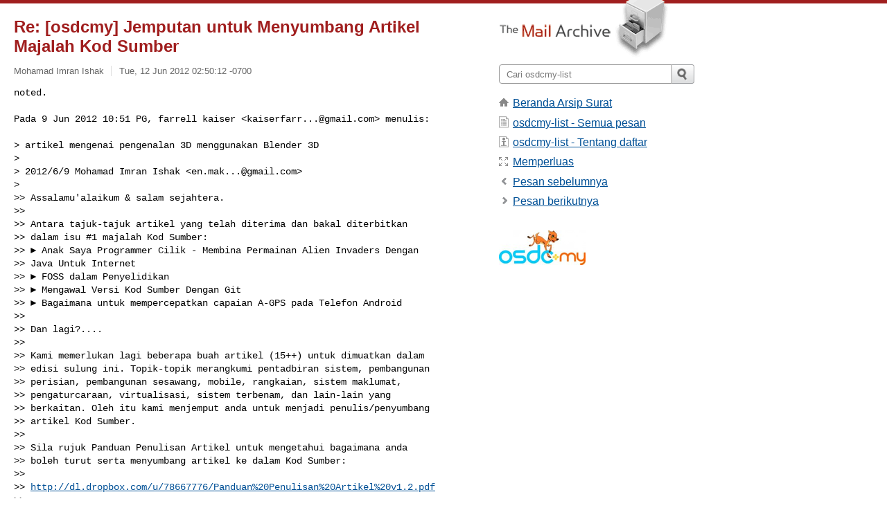

--- FILE ---
content_type: text/html; charset=utf-8
request_url: https://www.mail-archive.com/osdcmy-list@googlegroups.com/msg08388.html
body_size: 3878
content:
<!DOCTYPE html>
<html lang="en">
<head>
<title>Re: [osdcmy] Jemputan untuk Menyumbang Artikel Majalah Kod Sumber</title>
<meta name="viewport" content="width=device-width, initial-scale=1">
<link rel="apple-touch-icon" sizes="114x114" href="/apple-touch-icon-114x114.png">
<link rel="apple-touch-icon" sizes="72x72" href="/apple-touch-icon-72x72.png">
<link rel="apple-touch-icon" sizes="57x57" href="/apple-touch-icon-57x57.png">
<link rel="shortcut icon" href="/favicon.ico">
<link rel="contents" href="index.html#08388" id="c">
<link rel="index" href="maillist.html#08388" id="i">
<link rel="prev" href="msg08382.html" id="p">
<link rel="next" href="msg08389.html" id="n">
<link rel="canonical" href="https://www.mail-archive.com/osdcmy-list@googlegroups.com/msg08388.html">
<link rel="stylesheet" href="/normalize.css" media="screen">
<link rel="stylesheet" href="/master.css" media="screen">

<!--[if lt IE 9]>
<link rel="stylesheet" href="/ie.css" media="screen">
<![endif]-->
</head>
<body>
<script language="javascript" type="text/javascript">
document.onkeydown = NavigateThrough;
function NavigateThrough (event)
{
  if (!document.getElementById) return;
  if (window.event) event = window.event;
  if (event.target.tagName == 'INPUT') return;
  if (event.ctrlKey || event.metaKey) return;
  var link = null;
  switch (event.keyCode ? event.keyCode : event.which ? event.which : null) {
    case 74:
    case 80:
      link = document.getElementById ('p');
      break;
    case 75:
    case 78:
      link = document.getElementById ('n');
      break;
    case 69:
      link = document.getElementById ('e');
      break;
    }
  if (link && link.href) document.location = link.href;
}
</script>
<div itemscope itemtype="http://schema.org/Article" class="container">
<div class="skipLink">
<a href="#nav">Skip to site navigation (Press enter)</a>
</div>
<div class="content" role="main">
<div class="msgHead">
<h1>
<span class="subject"><a href="/search?l=osdcmy-list@googlegroups.com&amp;q=subject:%22Re%5C%3A+%5C%5Bosdcmy%5C%5D+Jemputan+untuk+Menyumbang+Artikel+Majalah+Kod+Sumber%22&amp;o=newest" rel="nofollow"><span itemprop="name">Re: [osdcmy] Jemputan untuk Menyumbang Artikel Majalah Kod Sumber</span></a></span>
</h1>
<p class="darkgray font13">
<span class="sender pipe"><a href="/search?l=osdcmy-list@googlegroups.com&amp;q=from:%22Mohamad+Imran+Ishak%22" rel="nofollow"><span itemprop="author" itemscope itemtype="http://schema.org/Person"><span itemprop="name">Mohamad Imran Ishak</span></span></a></span>
<span class="date"><a href="/search?l=osdcmy-list@googlegroups.com&amp;q=date:20120612" rel="nofollow">Tue, 12 Jun 2012 02:50:12 -0700</a></span>
</p>
</div>
<div itemprop="articleBody" class="msgBody">
<!--X-Body-of-Message-->
<pre>noted.

Pada 9 Jun 2012 10:51 PG, farrell kaiser &lt;<a href="/cdn-cgi/l/email-protection" class="__cf_email__" data-cfemail="0e656f677d6b7c686f7c7c2020204e69636f6762206d6163">[email&#160;protected]</a>&gt; menulis:</pre><pre>

&gt; artikel mengenai pengenalan 3D menggunakan Blender 3D
&gt;
&gt; 2012/6/9 Mohamad Imran Ishak &lt;<a href="/cdn-cgi/l/email-protection" class="__cf_email__" data-cfemail="365358185b575d18181876515b575f5a1855595b">[email&#160;protected]</a>&gt;
&gt;
&gt;&gt; Assalamu'alaikum &amp; salam sejahtera.
&gt;&gt;
&gt;&gt; Antara tajuk-tajuk artikel yang telah diterima dan bakal diterbitkan
&gt;&gt; dalam isu #1 majalah Kod Sumber:
&gt;&gt; ► Anak Saya Programmer Cilik - Membina Permainan Alien Invaders Dengan
&gt;&gt; Java Untuk Internet
&gt;&gt; ► FOSS dalam Penyelidikan
&gt;&gt; ► Mengawal Versi Kod Sumber Dengan Git
&gt;&gt; ► Bagaimana untuk mempercepatkan capaian A-GPS pada Telefon Android
&gt;&gt;
&gt;&gt; Dan lagi?....
&gt;&gt;
&gt;&gt; Kami memerlukan lagi beberapa buah artikel (15++) untuk dimuatkan dalam
&gt;&gt; edisi sulung ini. Topik-topik merangkumi pentadbiran sistem, pembangunan
&gt;&gt; perisian, pembangunan sesawang, mobile, rangkaian, sistem maklumat,
&gt;&gt; pengaturcaraan, virtualisasi, sistem terbenam, dan lain-lain yang
&gt;&gt; berkaitan. Oleh itu kami menjemput anda untuk menjadi penulis/penyumbang
&gt;&gt; artikel Kod Sumber.
&gt;&gt;
&gt;&gt; Sila rujuk Panduan Penulisan Artikel untuk mengetahui bagaimana anda
&gt;&gt; boleh turut serta menyumbang artikel ke dalam Kod Sumber:
&gt;&gt;
&gt;&gt; <a rel="nofollow" href="https://dl.dropbox.com/u/78667776/Panduan%20Penulisan%20Artikel%20v1.2.pdf">http://dl.dropbox.com/u/78667776/Panduan%20Penulisan%20Artikel%20v1.2.pdf</a>
&gt;&gt;
&gt;&gt; Terima kasih.
&gt;&gt;
&gt;&gt;
&gt;&gt; - Mohamad Imran Ishak -
&gt;&gt; Penolong Editor
&gt;&gt; Majalah Kod Sumber
&gt;&gt; Jawatankuasa Penerbitan
&gt;&gt; Koperasi Sumber Terbuka Selangor Berhad
&gt;&gt; <a  rel="nofollow" href="http://about.me/MakLaN">http://about.me/MakLaN</a>
&gt;&gt;
&gt;&gt; <a rel="nofollow" href="https://www.facebook.com/KOSTEM.Selangor">http://www.facebook.com/KOSTEM.Selangor</a>
&gt;&gt;
&gt;&gt;
&gt;&gt; *&quot;Kebebasan. Keterbukaan. Komuniti.&quot;*
&gt;&gt;
&gt;&gt; --
&gt;&gt; To unsubscribe from and detail about this group
&gt;&gt; <a  rel="nofollow" href="http://portal.mosc.my/osdc-my-mailing-list-information">http://portal.mosc.my/osdc-my-mailing-list-information</a>
&gt;&gt;
&gt;&gt; OSDC.my Discussion Group In Facebook
&gt;&gt; <a rel="nofollow" href="https://www.facebook.com/groups/osdcmalaysia/">http://www.facebook.com/groups/osdcmalaysia/</a>
&gt;&gt;
&gt;&gt; Malaysia Open Source Conference 2012
&gt;&gt; MOSC2012 <a  rel="nofollow" href="http://portal.mosc.my/">http://portal.mosc.my/</a>
&gt;&gt;
&gt;
&gt;  --
&gt; To unsubscribe from and detail about this group
&gt; <a  rel="nofollow" href="http://portal.mosc.my/osdc-my-mailing-list-information">http://portal.mosc.my/osdc-my-mailing-list-information</a>
&gt;
&gt; OSDC.my Discussion Group In Facebook
&gt; <a rel="nofollow" href="https://www.facebook.com/groups/osdcmalaysia/">http://www.facebook.com/groups/osdcmalaysia/</a>
&gt;
&gt; Malaysia Open Source Conference 2012
&gt; MOSC2012 <a  rel="nofollow" href="http://portal.mosc.my/">http://portal.mosc.my/</a>
&gt;

-- 
To unsubscribe from and detail about this group 
<a  rel="nofollow" href="http://portal.mosc.my/osdc-my-mailing-list-information">http://portal.mosc.my/osdc-my-mailing-list-information</a>

OSDC.my Discussion Group In Facebook
<a rel="nofollow" href="https://www.facebook.com/groups/osdcmalaysia/">http://www.facebook.com/groups/osdcmalaysia/</a>

Malaysia Open Source Conference 2012
MOSC2012 <a  rel="nofollow" href="http://portal.mosc.my/">http://portal.mosc.my/</a>
</pre>

</div>
<div class="msgButtons margintopdouble">
<ul class="overflow">
<li class="msgButtonItems"><a class="button buttonleft " accesskey="p" href="msg08382.html">Pesan sebelumnya</a></li>
<li class="msgButtonItems textaligncenter"><a class="button" accesskey="c" href="index.html#08388">Lihat per utas</a></li>
<li class="msgButtonItems textaligncenter"><a class="button" accesskey="i" href="maillist.html#08388">Lihat per tanggal</a></li>
<li class="msgButtonItems textalignright"><a class="button buttonright " accesskey="n" href="msg08389.html">Pesan berikutnya</a></li>
</ul>
</div>
<a name="tslice"></a>
<div class="tSliceList margintopdouble">
<ul class="icons monospace">
<li class="icons-email"><span class="subject"><a href="msg08382.html">Re: [osdcmy] Jemputan untuk Menyumbang Artikel...</a></span> <span class="sender italic">farrell kaiser</span></li>
<li><ul>
<li class="icons-email tSliceCur"><span class="subject">Re: [osdcmy] Jemputan untuk Menyumbang Ar...</span> <span class="sender italic">Mohamad Imran Ishak</span></li>
<li><ul>
<li class="icons-email"><span class="subject"><a href="msg08389.html">Re: [osdcmy] Jemputan untuk Menyumban...</a></span> <span class="sender italic">Umarzuki Mochlis</span></li>
<li><ul>
<li class="icons-email"><span class="subject"><a href="msg08390.html">Re: [osdcmy] Jemputan untuk Menyu...</a></span> <span class="sender italic">Mohamad Imran Ishak</span></li>
<li class="icons-email"><span class="subject"><a href="msg08391.html">Re: [osdcmy] Jemputan untuk Menyu...</a></span> <span class="sender italic">Abdulnasir Hassan</span></li>
<li><ul>
<li class="icons-email"><span class="subject"><a href="msg08424.html">Re: [osdcmy] Jemputan untuk M...</a></span> <span class="sender italic">trunasuci</span></li>
<li><ul>
<li class="icons-email"><span class="subject"><a href="msg08425.html">Re: [osdcmy] Jemputan un...</a></span> <span class="sender italic">Khairul Aizat Kamarudzzaman</span></li>
<li><ul>
<li class="icons-email"><span class="subject"><a href="msg08426.html">Re: [osdcmy] Jemputa...</a></span> <span class="sender italic">E A Faisal</span></li>
<li><ul>
<li class="icons-email"><span class="subject"><a href="msg08427.html">Re: [osdcmy] Jem...</a></span> <span class="sender italic">Raja Iskandar Shah</span></li>
<li class="icons-email"><span class="subject"><a href="msg08428.html">Re: [osdcmy] Jem...</a></span> <span class="sender italic">Mohamad Imran Ishak</span></li>
<li class="icons-email"><span class="subject"><a href="msg08431.html">Re: [osdcmy] Jem...</a></span> <span class="sender italic">trunasuci</span></li>
<li class="icons-email"><span class="subject"><a href="msg08432.html">Re: [osdcmy] Jem...</a></span> <span class="sender italic">Mohamad Imran Ishak</span></li>
</ul>
</ul>
</ul>
</ul>
</ul>
</ul>
</ul>
</ul>
</div>
<div class="overflow msgActions margintopdouble">
<div class="msgReply" >
<h2>
					Kirim email ke
</h2>
<form method="POST" action="/mailto.php">
<input type="hidden" name="subject" value="Re: [osdcmy] Jemputan untuk Menyumbang Artikel Majalah Kod Sumber">
<input type="hidden" name="msgid" value="CAD5BL_OFQG-H8n=KDOj51WxOrx1GBr6ev78xQZzKZzwskLwyJg@mail.gmail.com">
<input type="hidden" name="relpath" value="osdcmy-list@googlegroups.com/msg08388.html">
<input type="submit" value=" Mohamad Imran Ishak ">
</form>
</div>
</div>
</div>
<div class="aside" role="complementary">
<div class="logo">
<a href="/"><img src="/logo.png" width=247 height=88 alt="The Mail Archive"></a>
</div>
<form class="overflow" action="/search" method="get">
<input type="hidden" name="l" value="osdcmy-list@googlegroups.com">
<label class="hidden" for="q">Search the site</label>
<input class="submittext" type="text" id="q" name="q" placeholder="Cari osdcmy-list">
<input class="submitbutton" name="submit" type="image" src="/submit.png" alt="Submit">
</form>
<div class="nav margintop" id="nav" role="navigation">
<ul class="icons font16">
<li class="icons-home"><a href="/">Beranda Arsip Surat</a></li>
<li class="icons-list"><a href="/osdcmy-list@googlegroups.com/">osdcmy-list - Semua pesan</a></li>
<li class="icons-about"><a href="/osdcmy-list@googlegroups.com/info.html">osdcmy-list - Tentang daftar</a></li>
<li class="icons-expand"><a href="/search?l=osdcmy-list@googlegroups.com&amp;q=subject:%22Re%5C%3A+%5C%5Bosdcmy%5C%5D+Jemputan+untuk+Menyumbang+Artikel+Majalah+Kod+Sumber%22&amp;o=newest&amp;f=1" title="e" id="e">Memperluas</a></li>
<li class="icons-prev"><a href="msg08382.html" title="p">Pesan sebelumnya</a></li>
<li class="icons-next"><a href="msg08389.html" title="n">Pesan berikutnya</a></li>
</ul>
</div>
<div class="listlogo margintopdouble">
<a href="#"><img src="/osdcmy-list@googlegroups.com/logo.png" alt="osdcmy-list"></a>
</div>
<div class="margintopdouble">

</div>
</div>
</div>
<div class="footer" role="contentinfo">
<ul>
<li><a href="/">Beranda Arsip Surat</a></li>
<li><a href="/faq.html#newlist">Tambah ke milis Anda</a></li>
<li><a href="/faq.html">Pertanyaan Umum</a></li>
<li><a href="/faq.html#support">Dukungan</a></li>
<li><a href="/faq.html#privacy">Privasi</a></li>
<li class="darkgray">CAD5BL_OFQG-H8n=KDOj51WxOrx1GBr6ev78xQZzKZzwskLwyJg@mail.gmail.com</li>
</ul>
</div>
<script data-cfasync="false" src="/cdn-cgi/scripts/5c5dd728/cloudflare-static/email-decode.min.js"></script><script defer src="https://static.cloudflareinsights.com/beacon.min.js/vcd15cbe7772f49c399c6a5babf22c1241717689176015" integrity="sha512-ZpsOmlRQV6y907TI0dKBHq9Md29nnaEIPlkf84rnaERnq6zvWvPUqr2ft8M1aS28oN72PdrCzSjY4U6VaAw1EQ==" data-cf-beacon='{"version":"2024.11.0","token":"6b16babd81bc4986bb5551fcbd676e26","r":1,"server_timing":{"name":{"cfCacheStatus":true,"cfEdge":true,"cfExtPri":true,"cfL4":true,"cfOrigin":true,"cfSpeedBrain":true},"location_startswith":null}}' crossorigin="anonymous"></script>
<script>(function(){function c(){var b=a.contentDocument||a.contentWindow.document;if(b){var d=b.createElement('script');d.innerHTML="window.__CF$cv$params={r:'9c612cdc298ecf70',t:'MTc2OTc3ODI2Nw=='};var a=document.createElement('script');a.src='/cdn-cgi/challenge-platform/scripts/jsd/main.js';document.getElementsByTagName('head')[0].appendChild(a);";b.getElementsByTagName('head')[0].appendChild(d)}}if(document.body){var a=document.createElement('iframe');a.height=1;a.width=1;a.style.position='absolute';a.style.top=0;a.style.left=0;a.style.border='none';a.style.visibility='hidden';document.body.appendChild(a);if('loading'!==document.readyState)c();else if(window.addEventListener)document.addEventListener('DOMContentLoaded',c);else{var e=document.onreadystatechange||function(){};document.onreadystatechange=function(b){e(b);'loading'!==document.readyState&&(document.onreadystatechange=e,c())}}}})();</script></body>
</html>
